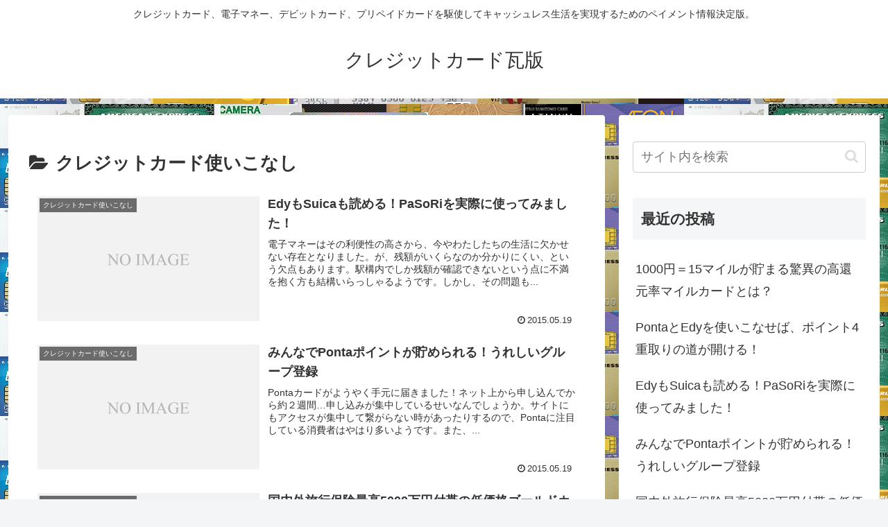

--- FILE ---
content_type: text/html; charset=UTF-8
request_url: https://card.jpn.org/category/kowaza
body_size: 37040
content:
<!doctype html>
<html lang="ja">

<head>
<meta charset="utf-8">
<meta name="viewport" content="width=device-width, initial-scale=1.0, viewport-fit=cover">
<meta name="referrer" content="no-referrer-when-downgrade">
<meta name="format-detection" content="telephone=no">


  


  
  

  <!-- preconnect dns-prefetch -->
<link rel="preconnect dns-prefetch" href="//www.googletagmanager.com">
<link rel="preconnect dns-prefetch" href="//www.google-analytics.com">
<link rel="preconnect dns-prefetch" href="//ajax.googleapis.com">
<link rel="preconnect dns-prefetch" href="//cdnjs.cloudflare.com">
<link rel="preconnect dns-prefetch" href="//pagead2.googlesyndication.com">
<link rel="preconnect dns-prefetch" href="//googleads.g.doubleclick.net">
<link rel="preconnect dns-prefetch" href="//tpc.googlesyndication.com">
<link rel="preconnect dns-prefetch" href="//ad.doubleclick.net">
<link rel="preconnect dns-prefetch" href="//www.gstatic.com">
<link rel="preconnect dns-prefetch" href="//cse.google.com">
<link rel="preconnect dns-prefetch" href="//fonts.gstatic.com">
<link rel="preconnect dns-prefetch" href="//fonts.googleapis.com">
<link rel="preconnect dns-prefetch" href="//cms.quantserve.com">
<link rel="preconnect dns-prefetch" href="//secure.gravatar.com">
<link rel="preconnect dns-prefetch" href="//cdn.syndication.twimg.com">
<link rel="preconnect dns-prefetch" href="//cdn.jsdelivr.net">
<link rel="preconnect dns-prefetch" href="//images-fe.ssl-images-amazon.com">
<link rel="preconnect dns-prefetch" href="//completion.amazon.com">
<link rel="preconnect dns-prefetch" href="//m.media-amazon.com">
<link rel="preconnect dns-prefetch" href="//i.moshimo.com">
<link rel="preconnect dns-prefetch" href="//aml.valuecommerce.com">
<link rel="preconnect dns-prefetch" href="//dalc.valuecommerce.com">
<link rel="preconnect dns-prefetch" href="//dalb.valuecommerce.com">

<!-- Preload -->
<link rel="preload" as="font" type="font/woff" href="https://card.jpn.org/wp-content/themes/cocoon-master/webfonts/icomoon/fonts/icomoon.woff?v=2.7.0.2" crossorigin>
<link rel="preload" as="font" type="font/woff2" href="https://card.jpn.org/wp-content/themes/cocoon-master/webfonts/fontawesome/fonts/fontawesome-webfont.woff2?v=4.7.0" crossorigin>
<link media="all" href="https://card.jpn.org/wp-content/cache/autoptimize/css/autoptimize_52ef67e0c7ac23900b52154e5a4accba.css" rel="stylesheet"><title>クレジットカード使いこなし | クレジットカード瓦版</title>
<meta name='robots' content='max-image-preview:large' />

<!-- OGP -->
<meta property="og:type" content="website">
<meta property="og:description" content="「クレジットカード使いこなし」の記事一覧です。">
<meta property="og:title" content="クレジットカード使いこなし">
<meta property="og:url" content="https://card.jpn.org/category/kowaza">
<meta property="og:image" content="http://card.jpn.org/wp-content/themes/cocoon-master/screenshot.jpg">
<meta property="og:site_name" content="クレジットカード瓦版">
<meta property="og:locale" content="ja_JP">
<meta property="article:published_time" content="2015-05-19T11:55:34+09:00" />
<meta property="article:modified_time" content="2025-02-12T12:21:36+09:00" />
<meta property="article:section" content="クレジットカード使いこなし">
<!-- /OGP -->

<!-- Twitter Card -->
<meta name="twitter:card" content="summary_large_image">
<meta property="twitter:description" content="「クレジットカード使いこなし」の記事一覧です。">
<meta property="twitter:title" content="クレジットカード使いこなし">
<meta property="twitter:url" content="https://card.jpn.org/category/kowaza">
<meta name="twitter:image" content="http://card.jpn.org/wp-content/themes/cocoon-master/screenshot.jpg">
<meta name="twitter:domain" content="card.jpn.org">
<!-- /Twitter Card -->
<link rel='dns-prefetch' href='//cdnjs.cloudflare.com' />
<link rel="alternate" type="application/rss+xml" title="クレジットカード瓦版 &raquo; フィード" href="https://card.jpn.org/feed" />
<link rel="alternate" type="application/rss+xml" title="クレジットカード瓦版 &raquo; コメントフィード" href="https://card.jpn.org/comments/feed" />
<link rel="alternate" type="application/rss+xml" title="クレジットカード瓦版 &raquo; クレジットカード使いこなし カテゴリーのフィード" href="https://card.jpn.org/category/kowaza/feed" />










<script src="https://cdnjs.cloudflare.com/ajax/libs/jquery/3.6.1/jquery.min.js?ver=3.6.1" id="jquery-core-js"></script>
<script src="https://cdnjs.cloudflare.com/ajax/libs/jquery-migrate/3.3.2/jquery-migrate.min.js?ver=3.0.1" id="jquery-migrate-js"></script>
<!-- Cocoon next -->
<link rel="next" href="https://card.jpn.org/category/kowaza/page/2" />
<!-- Cocoon canonical -->
<link rel="canonical" href="https://card.jpn.org/category/kowaza">
<!-- Cocoon meta description -->
<meta name="description" content="「クレジットカード使いこなし」の記事一覧です。">
<!-- Cocoon meta keywords -->
<meta name="keywords" content="クレジットカード使いこなし">
<style id="custom-background-css">
body.custom-background { background-image: url("https://card.jpn.org/wp-content/uploads/stinger-header-card.png"); background-position: left top; background-size: auto; background-repeat: repeat; background-attachment: scroll; }
</style>
	<link rel="icon" href="https://card.jpn.org/wp-content/uploads/cropped-ChatGPT-Image-2025年8月15日-12_49_13-e1755490404926-1-32x32.jpg" sizes="32x32" />
<link rel="icon" href="https://card.jpn.org/wp-content/uploads/cropped-ChatGPT-Image-2025年8月15日-12_49_13-e1755490404926-1-192x192.jpg" sizes="192x192" />
<link rel="apple-touch-icon" href="https://card.jpn.org/wp-content/uploads/cropped-ChatGPT-Image-2025年8月15日-12_49_13-e1755490404926-1-180x180.jpg" />
<meta name="msapplication-TileImage" content="https://card.jpn.org/wp-content/uploads/cropped-ChatGPT-Image-2025年8月15日-12_49_13-e1755490404926-1-270x270.jpg" />





</head>

<body class="archive category category-kowaza category-6 custom-background wp-theme-cocoon-master wp-child-theme-cocoon-child-master body public-page page-body ff-hiragino fz-18px fw-400 hlt-center-logo-wrap ect-entry-card-wrap rect-entry-card-wrap  no-scrollable-sidebar no-scrollable-main sidebar-right mblt-footer-mobile-buttons scrollable-mobile-buttons author-guest mobile-button-fmb no-mobile-sidebar no-sp-snippet font-awesome-4 thumb-wide" itemscope itemtype="https://schema.org/WebPage">



<div id="container" class="container cf">

  
  

  
<div id="header-container" class="header-container">
  <div id="header-container-in" class="header-container-in hlt-center-logo">
    <header id="header" class="header cf" itemscope itemtype="https://schema.org/WPHeader">

      <div id="header-in" class="header-in wrap cf" itemscope itemtype="https://schema.org/WebSite">

        
<div class="tagline" itemprop="alternativeHeadline">クレジットカード、電子マネー、デビットカード、プリペイドカードを駆使してキャッシュレス生活を実現するためのペイメント情報決定版。</div>

        
        <div class="logo logo-header logo-text"><a href="https://card.jpn.org" class="site-name site-name-text-link" itemprop="url"><span class="site-name-text" itemprop="name about">クレジットカード瓦版</span></a></div>
        
        
      </div>

    </header>

    <!-- Navigation -->
<nav id="navi" class="navi cf" itemscope itemtype="https://schema.org/SiteNavigationElement">
  <div id="navi-in" class="navi-in wrap cf">
          </div><!-- /#navi-in -->
</nav>
<!-- /Navigation -->
  </div><!-- /.header-container-in -->
</div><!-- /.header-container -->

  
  

  


  
  
  
  
  
  <div id="content" class="content cf">

    <div id="content-in" class="content-in wrap">

        <main id="main" class="main" itemscope itemtype="https://schema.org/Blog">

        
  
<h1 id="archive-title" class="archive-title"><span class="fa fa-folder-open" aria-hidden="true"></span>クレジットカード使いこなし</h1>

  

  <div id="list" class="list ect-entry-card front-page-type-index">
  
<a href="https://card.jpn.org/pasori-90.html" class="entry-card-wrap a-wrap border-element cf" title="EdyもSuicaも読める！PaSoRiを実際に使ってみました！">
  <article id="post-90" class="post-90 entry-card e-card cf post type-post status-publish format-standard hentry category-kowaza-post">
    <figure class="entry-card-thumb card-thumb e-card-thumb">
              <img src="https://card.jpn.org/wp-content/themes/cocoon-master/images/no-image-320.png" alt="" class="no-image entry-card-thumb-image list-no-image" width="320" height="180" />            <span class="cat-label cat-label-6">クレジットカード使いこなし</span>    </figure><!-- /.entry-card-thumb -->

    <div class="entry-card-content card-content e-card-content">
      <h2 class="entry-card-title card-title e-card-title" itemprop="headline">EdyもSuicaも読める！PaSoRiを実際に使ってみました！</h2>
            <div class="entry-card-snippet card-snippet e-card-snippet">
        電子マネーはその利便性の高さから、今やわたしたちの生活に欠かせない存在となりました。が、残額がいくらなのか分かりにくい、という欠点もあります。駅構内でしか残額が確認できないという点に不満を抱く方も結構いらっしゃるようです。しかし、その問題も...      </div>
                        <div class="entry-card-meta card-meta e-card-meta">
        <div class="entry-card-info e-card-info">
                      <span class="post-date"><span class="fa fa-clock-o" aria-hidden="true"></span><span class="entry-date">2015.05.19</span></span>
                                                </div>
        <div class="entry-card-categorys e-card-categorys"><span class="entry-category cat-label-6">クレジットカード使いこなし</span></div>
      </div>
    </div><!-- /.entry-card-content -->
  </article>
</a>

<a href="https://card.jpn.org/ponta-group-89.html" class="entry-card-wrap a-wrap border-element cf" title="みんなでPontaポイントが貯められる！うれしいグループ登録">
  <article id="post-89" class="post-89 entry-card e-card cf post type-post status-publish format-standard hentry category-kowaza-post">
    <figure class="entry-card-thumb card-thumb e-card-thumb">
              <img src="https://card.jpn.org/wp-content/themes/cocoon-master/images/no-image-320.png" alt="" class="no-image entry-card-thumb-image list-no-image" width="320" height="180" />            <span class="cat-label cat-label-6">クレジットカード使いこなし</span>    </figure><!-- /.entry-card-thumb -->

    <div class="entry-card-content card-content e-card-content">
      <h2 class="entry-card-title card-title e-card-title" itemprop="headline">みんなでPontaポイントが貯められる！うれしいグループ登録</h2>
            <div class="entry-card-snippet card-snippet e-card-snippet">
        Pontaカードがようやく手元に届きました！ネット上から申し込んでから約２週間…申し込みが集中しているせいなんでしょうか。サイトにもアクセスが集中して繋がらない時があったりするので、Pontaに注目している消費者はやはり多いようです。また、...      </div>
                        <div class="entry-card-meta card-meta e-card-meta">
        <div class="entry-card-info e-card-info">
                      <span class="post-date"><span class="fa fa-clock-o" aria-hidden="true"></span><span class="entry-date">2015.05.19</span></span>
                                                </div>
        <div class="entry-card-categorys e-card-categorys"><span class="entry-category cat-label-6">クレジットカード使いこなし</span></div>
      </div>
    </div><!-- /.entry-card-content -->
  </article>
</a>

<a href="https://card.jpn.org/low-cost-gold-88.html" class="entry-card-wrap a-wrap border-element cf" title="国内外旅行保険最高5000万円付帯の低価格ゴールドカード">
  <article id="post-88" class="post-88 entry-card e-card cf post type-post status-publish format-standard hentry category-kowaza-post">
    <figure class="entry-card-thumb card-thumb e-card-thumb">
              <img src="https://card.jpn.org/wp-content/themes/cocoon-master/images/no-image-320.png" alt="" class="no-image entry-card-thumb-image list-no-image" width="320" height="180" />            <span class="cat-label cat-label-6">クレジットカード使いこなし</span>    </figure><!-- /.entry-card-thumb -->

    <div class="entry-card-content card-content e-card-content">
      <h2 class="entry-card-title card-title e-card-title" itemprop="headline">国内外旅行保険最高5000万円付帯の低価格ゴールドカード</h2>
            <div class="entry-card-snippet card-snippet e-card-snippet">
        低価格ゴールドカードなら、年会費0円~4000円のゴールドカードもあるけど、付帯保険金額が最高2000万円~3000万円。これからご紹介させていただきます3枚のゴールドカードは、年会費6000円前後で、海外や国内旅行保険が最高5000万円ま...      </div>
                        <div class="entry-card-meta card-meta e-card-meta">
        <div class="entry-card-info e-card-info">
                      <span class="post-date"><span class="fa fa-clock-o" aria-hidden="true"></span><span class="entry-date">2015.05.19</span></span>
                                                </div>
        <div class="entry-card-categorys e-card-categorys"><span class="entry-category cat-label-6">クレジットカード使いこなし</span></div>
      </div>
    </div><!-- /.entry-card-content -->
  </article>
</a>

<a href="https://card.jpn.org/linda-87.html" class="entry-card-wrap a-wrap border-element cf" title="女性ならではの保険が充実したクレジットカード">
  <article id="post-87" class="post-87 entry-card e-card cf post type-post status-publish format-standard hentry category-kowaza-post">
    <figure class="entry-card-thumb card-thumb e-card-thumb">
              <img src="https://card.jpn.org/wp-content/themes/cocoon-master/images/no-image-320.png" alt="" class="no-image entry-card-thumb-image list-no-image" width="320" height="180" />            <span class="cat-label cat-label-6">クレジットカード使いこなし</span>    </figure><!-- /.entry-card-thumb -->

    <div class="entry-card-content card-content e-card-content">
      <h2 class="entry-card-title card-title e-card-title" itemprop="headline">女性ならではの保険が充実したクレジットカード</h2>
            <div class="entry-card-snippet card-snippet e-card-snippet">
        ＯＬや主婦などに向けた、「女性専用クレジットカード」がここ最近注目を浴びています。通常のクレジットカードと大きく違う特徴は、女性特有の病気に保障がついたり、ストーカー対策費用保険金などが付帯されることでしょうか。万が一のことを考えて、そうい...      </div>
                        <div class="entry-card-meta card-meta e-card-meta">
        <div class="entry-card-info e-card-info">
                      <span class="post-date"><span class="fa fa-clock-o" aria-hidden="true"></span><span class="entry-date">2015.05.19</span></span>
                                                </div>
        <div class="entry-card-categorys e-card-categorys"><span class="entry-category cat-label-6">クレジットカード使いこなし</span></div>
      </div>
    </div><!-- /.entry-card-content -->
  </article>
</a>

<a href="https://card.jpn.org/smcc-86.html" class="entry-card-wrap a-wrap border-element cf" title="とりあえず三井住友VISAカード！">
  <article id="post-86" class="post-86 entry-card e-card cf post type-post status-publish format-standard has-post-thumbnail hentry category-kowaza-post">
    <figure class="entry-card-thumb card-thumb e-card-thumb">
              <img width="240" height="180" src="https://card.jpn.org/wp-content/uploads/4084780722_2d99b7ef5e_m.jpg" class="entry-card-thumb-image card-thumb-image wp-post-image" alt="" decoding="async" />            <span class="cat-label cat-label-6">クレジットカード使いこなし</span>    </figure><!-- /.entry-card-thumb -->

    <div class="entry-card-content card-content e-card-content">
      <h2 class="entry-card-title card-title e-card-title" itemprop="headline">とりあえず三井住友VISAカード！</h2>
            <div class="entry-card-snippet card-snippet e-card-snippet">
        good for scraping the counter / frankieleonphoto by frankieleon私がもう３年以上メインで使っているのは、三井住友VISAカードです。オススメする点は３点あります。1.VISAブラ...      </div>
                        <div class="entry-card-meta card-meta e-card-meta">
        <div class="entry-card-info e-card-info">
                      <span class="post-date"><span class="fa fa-clock-o" aria-hidden="true"></span><span class="entry-date">2015.05.14</span></span>
                                                </div>
        <div class="entry-card-categorys e-card-categorys"><span class="entry-category cat-label-6">クレジットカード使いこなし</span></div>
      </div>
    </div><!-- /.entry-card-content -->
  </article>
</a>

<a href="https://card.jpn.org/travel-card-85.html" class="entry-card-wrap a-wrap border-element cf" title="国内旅行に便利な1枚。">
  <article id="post-85" class="post-85 entry-card e-card cf post type-post status-publish format-standard has-post-thumbnail hentry category-kowaza-post">
    <figure class="entry-card-thumb card-thumb e-card-thumb">
              <img width="239" height="159" src="https://card.jpn.org/wp-content/uploads/8601601467_37f8a32883_m.jpg" class="entry-card-thumb-image card-thumb-image wp-post-image" alt="" decoding="async" />            <span class="cat-label cat-label-6">クレジットカード使いこなし</span>    </figure><!-- /.entry-card-thumb -->

    <div class="entry-card-content card-content e-card-content">
      <h2 class="entry-card-title card-title e-card-title" itemprop="headline">国内旅行に便利な1枚。</h2>
            <div class="entry-card-snippet card-snippet e-card-snippet">
        箱根神社/箱根日帰り旅行 / Tranpan23photo by Tranpan23国内の旅行でクレジットカードを使うのなら、JCBのクレジットカードがオススメです。JCBは日本のクレジットカード決済会社が本社となっていて、海外旅行では使い...      </div>
                        <div class="entry-card-meta card-meta e-card-meta">
        <div class="entry-card-info e-card-info">
                      <span class="post-date"><span class="fa fa-clock-o" aria-hidden="true"></span><span class="entry-date">2015.05.06</span></span>
                                                </div>
        <div class="entry-card-categorys e-card-categorys"><span class="entry-category cat-label-6">クレジットカード使いこなし</span></div>
      </div>
    </div><!-- /.entry-card-content -->
  </article>
</a>

<a href="https://card.jpn.org/e-nexco-pass-83.html" class="entry-card-wrap a-wrap border-element cf" title="マイカー旅行がお得なイオン E-NEXCO pass カード">
  <article id="post-83" class="post-83 entry-card e-card cf post type-post status-publish format-standard hentry category-kowaza-post">
    <figure class="entry-card-thumb card-thumb e-card-thumb">
              <img src="https://card.jpn.org/wp-content/themes/cocoon-master/images/no-image-320.png" alt="" class="no-image entry-card-thumb-image list-no-image" width="320" height="180" />            <span class="cat-label cat-label-6">クレジットカード使いこなし</span>    </figure><!-- /.entry-card-thumb -->

    <div class="entry-card-content card-content e-card-content">
      <h2 class="entry-card-title card-title e-card-title" itemprop="headline">マイカー旅行がお得なイオン E-NEXCO pass カード</h2>
            <div class="entry-card-snippet card-snippet e-card-snippet">
        my car / akabane_hiro2家族旅行に行くのであれば、周囲に気兼ねをする必要のないマイカー旅行が主流となります。マイカーで遠出をするのであれば、高速道路を簡単に利用可能なETCカードは欠かせませんが、どのETCカードがお得な...      </div>
                        <div class="entry-card-meta card-meta e-card-meta">
        <div class="entry-card-info e-card-info">
                      <span class="post-date"><span class="fa fa-clock-o" aria-hidden="true"></span><span class="entry-date">2015.02.23</span></span>
                                                </div>
        <div class="entry-card-categorys e-card-categorys"><span class="entry-category cat-label-6">クレジットカード使いこなし</span></div>
      </div>
    </div><!-- /.entry-card-content -->
  </article>
</a>

<a href="https://card.jpn.org/saisoncard-insurance-69.html" class="entry-card-wrap a-wrap border-element cf" title="セゾンカードを作ると格安で入れる保険があるそうですが、詳しく教えてください。">
  <article id="post-69" class="post-69 entry-card e-card cf post type-post status-publish format-standard hentry category-kowaza-post">
    <figure class="entry-card-thumb card-thumb e-card-thumb">
              <img src="https://card.jpn.org/wp-content/themes/cocoon-master/images/no-image-320.png" alt="" class="no-image entry-card-thumb-image list-no-image" width="320" height="180" />            <span class="cat-label cat-label-6">クレジットカード使いこなし</span>    </figure><!-- /.entry-card-thumb -->

    <div class="entry-card-content card-content e-card-content">
      <h2 class="entry-card-title card-title e-card-title" itemprop="headline">セゾンカードを作ると格安で入れる保険があるそうですが、詳しく教えてください。</h2>
            <div class="entry-card-snippet card-snippet e-card-snippet">
        Q.セゾンカードを作ると入れる格安の保険があるそうですが、どんな保険ですか？詳しくしりたいので教えてください。A.Super Value Plus(スーパーバリュープラス)のことですね。セゾンカードの会員だけが入れる保険です。年額300円・...      </div>
                        <div class="entry-card-meta card-meta e-card-meta">
        <div class="entry-card-info e-card-info">
                      <span class="post-date"><span class="fa fa-clock-o" aria-hidden="true"></span><span class="entry-date">2015.01.24</span></span>
                                                </div>
        <div class="entry-card-categorys e-card-categorys"><span class="entry-category cat-label-6">クレジットカード使いこなし</span></div>
      </div>
    </div><!-- /.entry-card-content -->
  </article>
</a>

<a href="https://card.jpn.org/siharai-meijin-68.html" class="entry-card-wrap a-wrap border-element cf" title="セブンカードの支払い名人について教えてください。">
  <article id="post-68" class="post-68 entry-card e-card cf post type-post status-publish format-standard hentry category-kowaza-post">
    <figure class="entry-card-thumb card-thumb e-card-thumb">
              <img src="https://card.jpn.org/wp-content/themes/cocoon-master/images/no-image-320.png" alt="" class="no-image entry-card-thumb-image list-no-image" width="320" height="180" />            <span class="cat-label cat-label-6">クレジットカード使いこなし</span>    </figure><!-- /.entry-card-thumb -->

    <div class="entry-card-content card-content e-card-content">
      <h2 class="entry-card-title card-title e-card-title" itemprop="headline">セブンカードの支払い名人について教えてください。</h2>
            <div class="entry-card-snippet card-snippet e-card-snippet">
        Q．カードを使いすぎてしまうのでセブンカードを作って“支払い名人”で使う金額をおさえようと考えています。が月5万円までは少なすぎます。5万円より高い金額に設定できないのでしょうか。A．月の上限金額は後から変えられます。が、上限金額まで達した...      </div>
                        <div class="entry-card-meta card-meta e-card-meta">
        <div class="entry-card-info e-card-info">
                      <span class="post-date"><span class="fa fa-clock-o" aria-hidden="true"></span><span class="entry-date">2015.01.24</span></span>
                                                </div>
        <div class="entry-card-categorys e-card-categorys"><span class="entry-category cat-label-6">クレジットカード使いこなし</span></div>
      </div>
    </div><!-- /.entry-card-content -->
  </article>
</a>

<a href="https://card.jpn.org/kakei-kanri-67.html" class="entry-card-wrap a-wrap border-element cf" title="クレジットカード使って家計を管理する方法を教えてください。">
  <article id="post-67" class="post-67 entry-card e-card cf post type-post status-publish format-standard hentry category-kowaza-post">
    <figure class="entry-card-thumb card-thumb e-card-thumb">
              <img src="https://card.jpn.org/wp-content/themes/cocoon-master/images/no-image-320.png" alt="" class="no-image entry-card-thumb-image list-no-image" width="320" height="180" />            <span class="cat-label cat-label-6">クレジットカード使いこなし</span>    </figure><!-- /.entry-card-thumb -->

    <div class="entry-card-content card-content e-card-content">
      <h2 class="entry-card-title card-title e-card-title" itemprop="headline">クレジットカード使って家計を管理する方法を教えてください。</h2>
            <div class="entry-card-snippet card-snippet e-card-snippet">
        Q．家計をちゃんと管理したいのです。家計簿や袋分けに挑戦しては見るのですが長続きしません。lクレジットカードと現金を家計簿につけるとややこしいので現金しか使わない方法も考えましたがクレジットカードのポイントも貯めたいです。いい管理方法はあり...      </div>
                        <div class="entry-card-meta card-meta e-card-meta">
        <div class="entry-card-info e-card-info">
                      <span class="post-date"><span class="fa fa-clock-o" aria-hidden="true"></span><span class="entry-date">2015.01.24</span></span>
                                                </div>
        <div class="entry-card-categorys e-card-categorys"><span class="entry-category cat-label-6">クレジットカード使いこなし</span></div>
      </div>
    </div><!-- /.entry-card-content -->
  </article>
</a>
  </div><!-- .list -->


<div class="pagination-next"><a href="https://card.jpn.org/category/kowaza/page/2" class="pagination-next-link key-btn">次のページ</a></div><div class="pagination">
  <span aria-current="page" class="page-numbers current">1</span>
<a class="page-numbers" href="https://card.jpn.org/category/kowaza/page/2">2</a>
<a class="page-numbers" href="https://card.jpn.org/category/kowaza/page/3">3</a>
<a class="next page-numbers" href="https://card.jpn.org/category/kowaza/page/2"><span class="screen-reader-text">次へ</span><span class="fa fa-angle-right" aria-hidden="true"></span></a></div><!-- /.pagination -->
<div id="breadcrumb" class="breadcrumb breadcrumb-category sbp-main-bottom" itemscope itemtype="https://schema.org/BreadcrumbList"><div class="breadcrumb-home" itemscope itemtype="https://schema.org/ListItem" itemprop="itemListElement"><span class="fa fa-home fa-fw" aria-hidden="true"></span><a href="https://card.jpn.org" itemprop="item"><span itemprop="name" class="breadcrumb-caption">ホーム</span></a><meta itemprop="position" content="1" /></div><div class="breadcrumb-item" itemscope itemtype="https://schema.org/ListItem" itemprop="itemListElement"><span class="sp"><span class="fa fa-angle-right" aria-hidden="true"></span></span><span class="fa fa-folder fa-fw" aria-hidden="true"></span><a href="https://card.jpn.org/category/kowaza" itemprop="item"><span itemprop="name" class="breadcrumb-caption">クレジットカード使いこなし</span></a><meta itemprop="position" content="2" /></div></div>
          </main>

        <div id="sidebar" class="sidebar nwa cf" role="complementary">

  
	<aside id="search-2" class="widget widget-sidebar widget-sidebar-standard widget_search"><form class="search-box input-box" method="get" action="https://card.jpn.org/">
  <input type="text" placeholder="サイト内を検索" name="s" class="search-edit" aria-label="input" value="">
  <button type="submit" class="search-submit" aria-label="button"><span class="fa fa-search" aria-hidden="true"></span></button>
</form>
</aside>
		<aside id="recent-posts-2" class="widget widget-sidebar widget-sidebar-standard widget_recent_entries">
		<h3 class="widget-sidebar-title widget-title">最近の投稿</h3>
		<ul>
											<li>
					<a href="https://card.jpn.org/strong-mileage-card-95.html">1000円＝15マイルが貯まる驚異の高還元率マイルカードとは？</a>
									</li>
											<li>
					<a href="https://card.jpn.org/ponta-and-edy-93.html">PontaとEdyを使いこなせば、ポイント4重取りの道が開ける！</a>
									</li>
											<li>
					<a href="https://card.jpn.org/pasori-90.html">EdyもSuicaも読める！PaSoRiを実際に使ってみました！</a>
									</li>
											<li>
					<a href="https://card.jpn.org/ponta-group-89.html">みんなでPontaポイントが貯められる！うれしいグループ登録</a>
									</li>
											<li>
					<a href="https://card.jpn.org/low-cost-gold-88.html">国内外旅行保険最高5000万円付帯の低価格ゴールドカード</a>
									</li>
					</ul>

		</aside><aside id="categories-2" class="widget widget-sidebar widget-sidebar-standard widget_categories"><h3 class="widget-sidebar-title widget-title">カテゴリー</h3>
			<ul>
					<li class="cat-item cat-item-6 current-cat"><a aria-current="page" href="https://card.jpn.org/category/kowaza"><span class="list-item-caption">クレジットカード使いこなし</span></a></li>
	<li class="cat-item cat-item-4"><a href="https://card.jpn.org/category/%e3%82%af%e3%83%ac%e3%82%b8%e3%83%83%e3%83%88%e3%82%ab%e3%83%bc%e3%83%89"><span class="list-item-caption">クレジットカード決済</span></a></li>
	<li class="cat-item cat-item-7"><a href="https://card.jpn.org/category/mileage"><span class="list-item-caption">マイルがたまぃる</span></a></li>
	<li class="cat-item cat-item-1"><a href="https://card.jpn.org/category/%e6%9c%aa%e5%88%86%e9%a1%9e"><span class="list-item-caption">未分類</span></a></li>
	<li class="cat-item cat-item-3"><a href="https://card.jpn.org/category/%e3%82%b7%e3%83%a7%e3%83%83%e3%83%94%e3%83%b3%e3%82%b0"><span class="list-item-caption">楽しくショッピング</span></a></li>
	<li class="cat-item cat-item-2"><a href="https://card.jpn.org/category/%e9%9b%bb%e5%ad%90%e3%83%9e%e3%83%8d%e3%83%bc"><span class="list-item-caption">電子マネー使いこなし</span></a></li>
	<li class="cat-item cat-item-5"><a href="https://card.jpn.org/category/%e3%83%9d%e3%82%a4%e3%83%b3%e3%83%88"><span class="list-item-caption">高速でポイント貯める</span></a></li>
			</ul>

			</aside>
  
  
</div>

      </div>

    </div>

    
    
    
    
    <footer id="footer" class="footer footer-container nwa" itemscope itemtype="https://schema.org/WPFooter">

      <div id="footer-in" class="footer-in wrap cf">

        
        
        
<div class="footer-bottom fdt-logo fnm-text-width cf">
  <div class="footer-bottom-logo">
    <div class="logo logo-footer logo-text"><a href="https://card.jpn.org" class="site-name site-name-text-link" itemprop="url"><span class="site-name-text" itemprop="name about">クレジットカード瓦版</span></a></div>  </div>

  <div class="footer-bottom-content">
     <nav id="navi-footer" class="navi-footer">
  <div id="navi-footer-in" class="navi-footer-in">
      </div>
</nav>

    <div class="source-org copyright">© 2008 クレジットカード瓦版.</div>
  </div>

</div>

      </div>

    </footer>

    
    
    

    

<ul class="mobile-footer-menu-buttons mobile-menu-buttons">

      

    
<!-- ホームボタン -->
<li class="home-menu-button menu-button">
  <a href="https://card.jpn.org" class="menu-button-in">
    <span class="home-menu-icon menu-icon">
      <span class="fa fa-home" aria-hidden="true"></span>
    </span>
    <span class="home-menu-caption menu-caption">ホーム</span>
  </a>
</li>

    
<!-- 検索ボタン -->
  <!-- 検索ボタン -->
  <li class="search-menu-button menu-button">
    <input id="search-menu-input" type="checkbox" class="display-none">
    <label id="search-menu-open" class="menu-open menu-button-in" for="search-menu-input">
      <span class="search-menu-icon menu-icon">
        <span class="fa fa-search" aria-hidden="true"></span>
      </span>
      <span class="search-menu-caption menu-caption">検索</span>
    </label>
    <label class="display-none" id="search-menu-close" for="search-menu-input"></label>
    <div id="search-menu-content" class="search-menu-content">
      <form class="search-box input-box" method="get" action="https://card.jpn.org/">
  <input type="text" placeholder="サイト内を検索" name="s" class="search-edit" aria-label="input" value="">
  <button type="submit" class="search-submit" aria-label="button"><span class="fa fa-search" aria-hidden="true"></span></button>
</form>
    </div>
  </li>

    
<!-- トップボタン -->
<li class="top-menu-button menu-button">
  <a href="#" class="go-to-top-common top-menu-a menu-button-in">
    <span class="top-menu-icon menu-icon">
      <span class="fa fa-arrow-up" aria-hidden="true"></span>
    </span>
    <span class="top-menu-caption menu-caption">トップ</span>
  </a>
</li>

    
<!-- サイドバーボタン -->
  <li class="sidebar-menu-button menu-button">
    <input id="sidebar-menu-input" type="checkbox" class="display-none">
    <label id="sidebar-menu-open" class="menu-open menu-button-in" for="sidebar-menu-input">
      <span class="sidebar-menu-icon menu-icon">
        <span class="fa fa-outdent" aria-hidden="true"></span>
      </span>
      <span class="sidebar-menu-caption menu-caption">サイドバー</span>
    </label>
    <label class="display-none" id="sidebar-menu-close" for="sidebar-menu-input"></label>
    <div id="sidebar-menu-content" class="sidebar-menu-content menu-content">
      <label class="sidebar-menu-close-button menu-close-button" for="sidebar-menu-input"><span class="fa fa-close" aria-hidden="true"></span></label>
    </div>
  </li>
  
</ul>



    <div id="go-to-top" class="go-to-top">
      <button class="go-to-top-button go-to-top-common go-to-top-hide go-to-top-button-icon-font" aria-label="トップへ戻る"><span class="fa fa-angle-double-up"></span></button>
  </div>

    <script type="speculationrules">
{"prefetch":[{"source":"document","where":{"and":[{"href_matches":"/*"},{"not":{"href_matches":["/wp-*.php","/wp-admin/*","/wp-content/uploads/*","/wp-content/*","/wp-content/plugins/*","/wp-content/themes/cocoon-child-master/*","/wp-content/themes/cocoon-master/*","/*\\?(.+)"]}},{"not":{"selector_matches":"a[rel~=\"nofollow\"]"}},{"not":{"selector_matches":".no-prefetch, .no-prefetch a"}}]},"eagerness":"conservative"}]}
</script>

<script id="baguettebox-js-js-after">
/* <![CDATA[ */
          (function($){
           baguetteBox.run(".entry-content");
          })(jQuery);
        
//# sourceURL=baguettebox-js-js-after
/* ]]> */
</script>
<script id="cocoon-js-js-extra">
/* <![CDATA[ */
var cocoon_localize_script_options = {"is_lazy_load_enable":null,"is_fixed_mobile_buttons_enable":"","is_google_font_lazy_load_enable":""};
//# sourceURL=cocoon-js-js-extra
/* ]]> */
</script>



    


  

  

  

  
  

  

  
  
  


<!-- Other Analytics -->
<span id="noscripttags"><noscript><a href="https://ac11.i2i.jp/bin/nojslink?01026205" target="_blank"><img alt src="https://ac11.i2i.jp/bin/nojs.php?01026205&amp;guid=ON" border="0" /></a></noscript></span>
<script type="text/javascript" src="https://ac11.i2i.jp/bin/2nd_gets.php?01026205"></script>
<!-- /Other Analytics -->



  </div><!-- #container -->

<script defer src="https://card.jpn.org/wp-content/cache/autoptimize/js/autoptimize_1e689d07da36a294b9e92aff53fe6f4e.js"></script></body>

</html>
